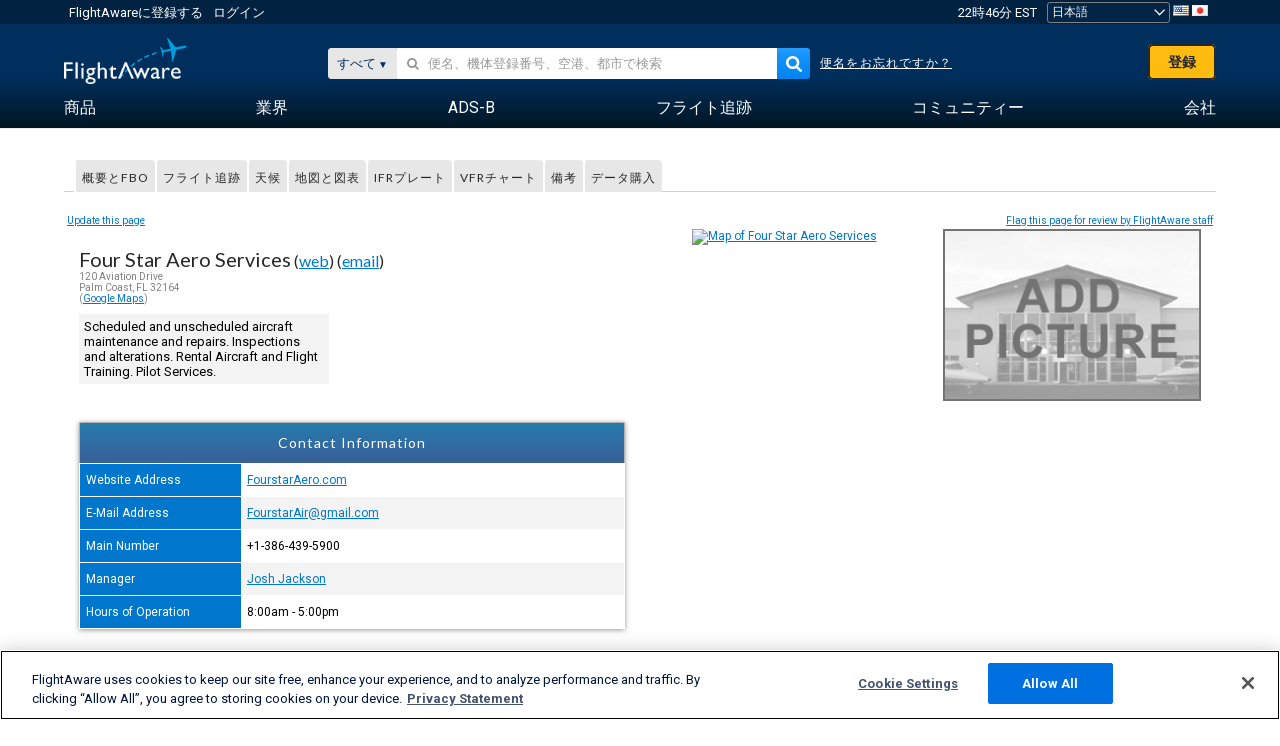

--- FILE ---
content_type: text/css
request_url: https://www.flightaware.com/include/fffd3c702fe6-resources/service.css
body_size: 114
content:
:export{white:#fff;cerulean:#07c;red:red;casper:#AABDCD}ul.photosList,ul.photosList li{list-style-type:none;margin:0;padding:0;display:inline}.title-blocks{padding-bottom:10px}.airportBoardContainer{margin-bottom:20px}.fbo-description{max-width:250px;font-size:small;border:1px grey;padding:5px}@media screen and (max-width: 970px){.fbo-description{width:100%;max-width:none}}fieldset{border:none;border-top:1px solid #ddd;margin:10px 0 0 0;padding:5px 5px 5px 5px}fieldset legend{color:#6D6E71;font-family:"Helvetica Neue",Helvetica,Arial,sans-serif;font-size:15px;padding:1rem;padding-left:0}div.row.attribute-row{margin:1rem}div.row.attribute-row div.columns:first-child{font-weight:bold}.title-text{font-weight:bold}.full-width{width:100%}#imagesBox{margin-bottom:4px}


--- FILE ---
content_type: text/plain;charset=UTF-8
request_url: https://c.pub.network/v2/c
body_size: -264
content:
b4172ec8-bb4b-4382-bc74-ba706bd0c6f2

--- FILE ---
content_type: application/javascript; charset=utf-8
request_url: https://fundingchoicesmessages.google.com/f/AGSKWxUey1Rrcwiy16vBYo8Ly5DRh940U_eMa1ma4GVcIvDpf73h_-MdFu4PUVc4lWlDHh0-JbZsdX7BrBaLJozqviB2spdsRxWh-Cum5gUHeZhDTZMsQlAwYcBt3MpB3lYx7__cC5I39Q3dgbeKTUxIcgCI5_FAPvDe-W7RFhCvOcQWVCin3EzPceqUMyeI/_/adhug_/momsads./affiliate_show_iframe./doubleclick.aspx/top-ad-
body_size: -1288
content:
window['eb041d7a-d8f2-45fd-896d-378fcfc58d6a'] = true;

--- FILE ---
content_type: text/plain;charset=UTF-8
request_url: https://c.pub.network/v2/c
body_size: -113
content:
063109a0-03bb-47b6-acf2-b6370c39fc5b